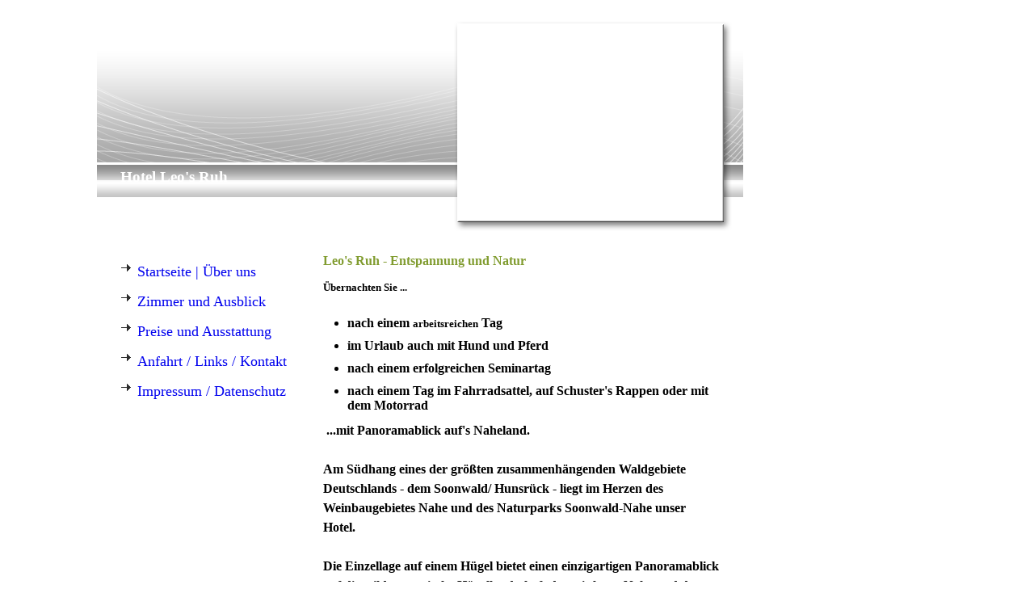

--- FILE ---
content_type: text/html; charset=utf-8
request_url: http://www.leosruh.de/Startseite-Ueber-uns
body_size: 22541
content:
<!DOCTYPE html><html><head><meta http-equiv="Content-Type" content="text/html; charset=UTF-8"><title>Hotel Leo's Ruh, Naheland - Startseite | Über uns</title><meta name="description" content="Hotel Leo's Ruh: Entspannung und Natur pur"><meta name="keywords" content="Hotel, Pension, Ferienhaus, Gruppenunterkunft, Pferd, Hund, Rad, Wandern, Wein, Nahe, Naturpark, "><link href="https://leosruh.de/Startseite-Ueber-uns" rel="canonical"><meta content="Hotel Leo's Ruh, Naheland - Startseite | Über uns" property="og:title"><meta content="website" property="og:type"><meta content="https://leosruh.de/Startseite-Ueber-uns" property="og:url"><script>
              window.beng = window.beng || {};
              window.beng.env = {
                language: "en",
                country: "US",
                mode: "deploy",
                context: "page",
                pageId: "000002200351",
                skeletonId: "",
                scope: "HTO01FLQRSDS",
                isProtected: false,
                navigationText: "Startseite | Über uns",
                instance: "1",
                common_prefix: "https://homepagedesigner.telekom.de",
                design_common: "https://homepagedesigner.telekom.de/beng/designs/",
                design_template: "reseller/1000003/telekom_mv_201",
                path_design: "https://homepagedesigner.telekom.de/beng/designs/data/reseller/1000003/telekom_mv_201/",
                path_res: "https://homepagedesigner.telekom.de/res/",
                path_bengres: "https://homepagedesigner.telekom.de/beng/res/",
                masterDomain: "",
                preferredDomain: "",
                preprocessHostingUri: function(uri) {
                  
                    return uri || "";
                  
                },
                hideEmptyAreas: false
              };
            </script><script xmlns="http://www.w3.org/1999/xhtml" src="https://homepagedesigner.telekom.de/cm4all-beng-proxy/beng-proxy.js">;</script><link xmlns="http://www.w3.org/1999/xhtml" rel="stylesheet" href="https://homepagedesigner.telekom.de/.cm4all/e/static/3rdparty/font-awesome/css/font-awesome.min.css"></link><link rel="stylesheet" type="text/css" href="//homepagedesigner.telekom.de/.cm4all/res/static/libcm4all-js-widget/3.89.7/css/widget-runtime.css"/>

<link rel="stylesheet" type="text/css" href="//homepagedesigner.telekom.de/.cm4all/res/static/beng-editor/5.3.130/css/deploy.css"/>

<link rel="stylesheet" type="text/css" href="//homepagedesigner.telekom.de/.cm4all/res/static/libcm4all-js-widget/3.89.7/css/slideshow-common.css"/>

<script src="//homepagedesigner.telekom.de/.cm4all/res/static/jquery-1.7/jquery.js">;</script><script src="//homepagedesigner.telekom.de/.cm4all/res/static/prototype-1.7.3/prototype.js">;</script><script src="//homepagedesigner.telekom.de/.cm4all/res/static/jslib/1.4.1/js/legacy.js">;</script><script src="//homepagedesigner.telekom.de/.cm4all/res/static/libcm4all-js-widget/3.89.7/js/widget-runtime.js">;</script>

<script src="//homepagedesigner.telekom.de/.cm4all/res/static/libcm4all-js-widget/3.89.7/js/slideshow-common.js">;</script>

<script src="//homepagedesigner.telekom.de/.cm4all/res/static/beng-editor/5.3.130/js/deploy.js">;</script>

<script>
                (function() {
                  var mobileAgent = MobileBrowserSwitch.isMobileAgent(navigator.userAgent);
                  if (mobileAgent) {
                    var url = window.location.pathname;
                    if (url.endsWith("/")) {
                      url = url.substring(0, url.length - 1);
                    }
                    if (url.endsWith("/index.php")) {
                      url = url.substring(0, url.length - 10);
                    }
                    if (!/1,auth,8,1$/.test(url) && !/1%2Cauth%2C8%2C1$/.test(url)) {
                      url += "/mobile/";
                      window.location.pathname = url;
                    }
                  }
                })();
              </script><link xmlns="http://www.w3.org/1999/xhtml"  rel="stylesheet" type="text/css" href="https://homepagedesigner.telekom.de/.cm4all/designs/static/reseller/1000003/telekom_mv_201/1561385232.56/css/main.css"></link><!--[if lt IE 7]>
			<link rel="stylesheet" type="text/css" href="https://homepagedesigner.telekom.de/beng/designs/data/reseller/1000003/telekom_mv_201/css/ie6.css"/>
		<![endif]--><link href="/.cm4all/handler.php/vars.css?v=20200318184934" type="text/css" rel="stylesheet"><style type="text/css">
    .cm-logo {
        
        background-image: none;
      }
  </style><script type="text/javascript">window.cmLogoWidgetId = "CMTOI_cm4all_com_widgets_Logo_13881061";
            window.cmLogoGetCommonWidget = function (){
                return new cm4all.Common.Widget({
            base    : "/Startseite-Ueber-uns",
            session : "",
            frame   : "",
            path    : "CMTOI_cm4all_com_widgets_Logo_13881061"
        })
            };
            window.logoConfiguration = {
                "cm-logo-x" : "800",
        "cm-logo-y" : "0",
        "cm-logo-v" : "1.0",
        "cm-logo-w" : "0",
        "cm-logo-h" : "0",
        "cm-logo-di" : "",
        "cm-logo-u" : "",
        "cm-logo-k" : "",
        "cm-logo-bc" : "",
        "cm-logo-ln" : "",
        "cm-logo-ln$" : "",
        "cm-logo-hi" : false
        ,
        _logoBaseUrl : "https:\/\/homepagedesigner.telekom.de\/imageprocessor\/processor.cls\/CMTOI\/cm4all\/com\/widgets\/Logo\/13\/88\/10\/61\/\/scale_0_0\/",
        _logoPath : ""
        };
				document.observe('dom:loaded', function() {
					var containers = document.querySelectorAll("[cm_type=logo], [id=logo], .cm-logo");
          for (var i = 0; i < containers.length; i++) {
            var container = containers[i];
            if (container && window.beng && beng.env && beng.env.hideEmptyAreas) {
              if (beng.env.mode != "edit") {
                container.addClassName("cm_empty");
              } else {
                container.addClassName("cm_empty_editor");
              }
            }
          }
				});
			
          jQuery(document).ready(function() {
            var logoElement = jQuery(".cm-logo");
            logoElement.attr("role", "img");
            logoElement.attr("tabindex", "0");
            logoElement.attr("aria-label", "logo");
          });
        </script><link rel="icon" href="data:;base64,iVBORw0KGgo="/><style id="cm_table_styles"></style><style id="cm_background_queries"></style><script type="application/x-cm4all-cookie-consent" data-code=""></script></head><body ondrop="return false;" class=" device-desktop cm-deploy cm-deploy-342"><div class="cm-background" data-cm-qa-bg="image"></div><div class="cm-background-video" data-cm-qa-bg="video"></div><div class="cm-background-effects" data-cm-qa-bg="effect"></div><div xmlns="http://www.w3.org/1999/xhtml" xmlns:c="http://cm4all.com/ng/widget" id="page"><div id="page_inner"><div id="header" class="clearfix"><div class="cm-kv-0 kv"> </div><div id="logo" class="cm-logo"> </div><h1 style="visibility:visible;top:188px;left:29px;width:287px;height:32px;"><span xmlns=""><strong><span style="font-family: Georgia; color: #ffffff;">Hotel Leo's Ruh</span></strong><br></span></h1><a class="cm_headerlink"></a></div><div id="content_wrapper" class="clearfix"><div id="content_bg"><div id="content_left_wrapper"><div id="content_left"><div id="cm_navigation"><ul xmlns="" id="cm_mainnavigation"><li id="cm_navigation_pid_2200351" class="cm_current"><a title="Startseite | Über uns" href="/Startseite-Ueber-uns" class="cm_anchor">Startseite | Über uns</a></li><li id="cm_navigation_pid_2200373"><a title="Zimmer und Ausblick" href="/Zimmer-und-Ausblick" class="cm_anchor">Zimmer und Ausblick</a></li><li id="cm_navigation_pid_2200500"><a title="Preise und Ausstattung" href="/Preise-und-Ausstattung" class="cm_anchor">Preise und Ausstattung</a></li><li id="cm_navigation_pid_2200455"><a title="Anfahrt / Links / Kontakt" href="/Anfahrt/Links/Kontakt" class="cm_anchor">Anfahrt / Links / Kontakt</a></li><li id="cm_navigation_pid_2204363"><a title="Impressum / Datenschutz" href="/Impressum/Datenschutz" class="cm_anchor">Impressum / Datenschutz</a></li></ul></div></div><div id="content_left_2"><div id="widgetbar_page_left_2" data-cm-hintable="yes"><p xmlns=""><br>    </p></div><div id="widgetbar_site_left_2" data-cm-hintable="yes"><p xmlns=""> </p></div></div><div class="clearer"></div></div><div id="content_main_wrapper"><div id="content_main" data-cm-hintable="yes"><h1 xmlns=""><span style="color: #819c30;">Leo's Ruh - Entspannung und Natur   </span> </h1><p xmlns=""><span style="font-size: small;"><strong>Übernachten Sie ...</strong></span></p><p xmlns=""> </p><ul xmlns=""><li><span style="background-color: #ffffff;"><strong>nach einem <span style="font-size: small;">arbeitsreichen</span> Tag </strong></span></li></ul><ul xmlns=""><li><span style="background-color: #ffffff;"><strong>im Urlaub auch mit Hund und Pferd <br></strong></span></li><li><span style="background-color: #ffffff;"><strong>nach einem erfolgreichen Seminartag</strong></span></li><li><span style="background-color: #ffffff;"><strong>nach einem Tag im Fahrradsattel, auf Schuster's Rappen oder mit dem Motorrad<br></strong></span></li></ul><p xmlns=""> <strong>...mit Panoramablick auf's Naheland.</strong></p><p xmlns=""> </p><p xmlns=""><span style="background-color: #ffffff;"><strong>Am Südhang eines der größten zusammenhängenden Waldgebiete Deutschlands - dem Soonwald/ Hunsrück - liegt im </strong></span><strong>Herzen des Weinbaugebietes Nahe und des Naturparks Soonwald-Nahe unser Hotel. </strong></p><p xmlns=""><br><strong>Die Einzellage auf einem Hügel bietet einen einzigartigen Panoramablick auf die wildromantische Hügellandschaft der mittleren Nahe und des Nordpfälzer Berglands.</strong></p><p xmlns=""> </p><p xmlns=""><span style="background-color: #ffffff;"><strong>In unseren behaglichen und geräumigen Zimmern fühlen Sie sich mitten in der Natur und haben doch einen zentralen Ausgangspunkt für Ihre Unternehmungen.  </strong></span>  </p><p xmlns=""> </p><p xmlns=""><strong>Wenn Sie mit Ihrem Hund oder Ihrem Pferd Urlaub machen möchten, dann finden Sie hier für alle ein "zu Hause auf Zeit". Im angrenzenden Wald finden Sie reichlich Auslauf für Ihre vierbeinigen Freunde.</strong></p><p xmlns=""><strong> </strong> </p><p xmlns=""><strong>Die reiterlichen Anlagen und die Koppeln unseres Partnerunternehmens</strong></p><p xmlns=""><strong><span style="font-family: Georgia;"><a href="http://passionreiten.de/" target="_blank" rel="noreferrer noopener" class="cm_anchor">Passion Reiten</a>, </span>Zucht- und Ausbildungsstall Katrin Machemer</strong></p><p xmlns=""><strong>bieten für Pferd und Reiter besonderen Komfort und vielfältige Angebote.</strong></p><p xmlns=""> </p><p xmlns=""><span style="background-color: #ffffff;"><strong> </strong></span></p><p xmlns=""><span style="background-color: #ffffff;"><strong>Kontaktieren Sie uns per E-Mail <span style="font-size: large;">  leosruh@t-online.de</span></strong></span></p><p xmlns=""> </p><p xmlns=""> </p><p xmlns=""> </p><p xmlns=""> </p><p xmlns=""> </p><p xmlns=""> </p><p xmlns=""><span style="background-color: #ffffff;"><strong><span style="color: #000000;">oder </span>telefonisch                             <span style="font-size: medium;"> +49 6758 / 80 90 675</span></strong></span></p><p xmlns=""> </p><p xmlns=""> </p><p xmlns="">                            <span style="font-size: large;"> </span><br>     <br>           <br>    <br>    </p><p xmlns=""><span style="color: #819c30; font-size: large; text-align: center;"><strong>Wir freuen uns auf Ihre Anfrage und Ihren Besuch!</strong></span><span style="color: #819c30; text-align: center;"> </span> </p><div xmlns="" id="cm_bottom_clearer" style="clear: both;" contenteditable="false"></div></div></div></div><div id="content_right_wrapper"><div id="content_right"><div id="widgetbar_page_right_1" data-cm-hintable="yes"><p xmlns="">  </p></div><div id="widgetbar_site_right_1" data-cm-hintable="yes"><p xmlns="" style="text-align: left;"> </p></div></div></div><div class="clearer"></div></div><div id="footer" data-cm-hintable="yes"><span xmlns="" style="font-size: medium;"><strong>Hotel Leo's Ruh, Haus vor Leo's Ruh 1, 55596 Waldböckelheim, Telefon: +49 6758 80 90 675</strong></span></div></div></div><div class="cm_widget_anchor"><a name="TKOMSI_cm4all_com_widgets_CookiePolicy_21701809" id="widgetanchor_TKOMSI_cm4all_com_widgets_CookiePolicy_21701809"><!--cm4all.com.widgets.CookiePolicy--></a></div><div style="display:none" class="cm-wp-container cm4all-cookie-policy-placeholder-template"><div class="cm-wp-header"><h4 class="cm-wp-header__headline">Externe Inhalte</h4><p class="cm-wp-header__text">Die an dieser Stelle vorgesehenen Inhalte können aufgrund Ihrer aktuellen <a class="cm-wp-header__link" href="#" onclick="openCookieSettings();return false;">Cookie-Einstellungen</a> nicht angezeigt werden.</p></div><div class="cm-wp-content"><div class="cm-wp-content__control"><label aria-checked="false" role="switch" tabindex="0" class="cm-wp-content-switcher"><input tabindex="-1" type="checkbox" class="cm-wp-content-switcher__checkbox" /><span class="cm-wp-content-switcher__label">Drittanbieter-Inhalte</span></label></div><p class="cm-wp-content__text">Diese Webseite bietet möglicherweise Inhalte oder Funktionalitäten an, die von Drittanbietern eigenverantwortlich zur Verfügung gestellt werden. Diese Drittanbieter können eigene Cookies setzen, z.B. um die Nutzeraktivität zu verfolgen oder ihre Angebote zu personalisieren und zu optimieren.</p></div></div><div aria-labelledby="cookieSettingsDialogTitle" role="dialog" style="position: fixed;" class="cm-cookie-container cm-hidden" id="cookieSettingsDialog"><div class="cm-cookie-header"><h4 id="cookieSettingsDialogTitle" class="cm-cookie-header__headline">Cookie-Einstellungen</h4><div autofocus="autofocus" tabindex="0" role="button" class="cm-cookie-header__close-button" title="Schließen"></div></div><div aria-describedby="cookieSettingsDialogContent" class="cm-cookie-content"><p id="cookieSettingsDialogContent" class="cm-cookie-content__text">Diese Webseite verwendet Cookies, um Besuchern ein optimales Nutzererlebnis zu bieten. Bestimmte Inhalte von Drittanbietern werden nur angezeigt, wenn die entsprechende Option aktiviert ist. Die Datenverarbeitung kann dann auch in einem Drittland erfolgen. Weitere Informationen hierzu in der Datenschutzerklärung.</p><div class="cm-cookie-content__controls"><div class="cm-cookie-controls-container"><div class="cm-cookie-controls cm-cookie-controls--essential"><div class="cm-cookie-flex-wrapper"><label aria-details="cookieSettingsEssentialDetails" aria-labelledby="cookieSettingsEssentialLabel" aria-checked="true" role="switch" tabindex="0" class="cm-cookie-switch-wrapper"><input tabindex="-1" id="cookieSettingsEssential" type="checkbox" disabled="disabled" checked="checked" /><span></span></label><div class="cm-cookie-expand-wrapper"><span id="cookieSettingsEssentialLabel">Technisch notwendige</span><div tabindex="0" aria-controls="cookieSettingsEssentialDetails" aria-expanded="false" role="button" class="cm-cookie-content-expansion-button" title="Erweitern / Zuklappen"></div></div></div><div class="cm-cookie-content-expansion-text" id="cookieSettingsEssentialDetails">Diese Cookies sind zum Betrieb der Webseite notwendig, z.B. zum Schutz vor Hackerangriffen und zur Gewährleistung eines konsistenten und der Nachfrage angepassten Erscheinungsbilds der Seite.</div></div><div class="cm-cookie-controls cm-cookie-controls--statistic"><div class="cm-cookie-flex-wrapper"><label aria-details="cookieSettingsStatisticsDetails" aria-labelledby="cookieSettingsStatisticsLabel" aria-checked="false" role="switch" tabindex="0" class="cm-cookie-switch-wrapper"><input tabindex="-1" id="cookieSettingsStatistics" type="checkbox" /><span></span></label><div class="cm-cookie-expand-wrapper"><span id="cookieSettingsStatisticsLabel">Analytische</span><div tabindex="0" aria-controls="cookieSettingsStatisticsDetails" aria-expanded="false" role="button" class="cm-cookie-content-expansion-button" title="Erweitern / Zuklappen"></div></div></div><div class="cm-cookie-content-expansion-text" id="cookieSettingsStatisticsDetails">Diese Cookies werden verwendet, um das Nutzererlebnis weiter zu optimieren. Hierunter fallen auch Statistiken, die dem Webseitenbetreiber von Drittanbietern zur Verfügung gestellt werden, sowie die Ausspielung von personalisierter Werbung durch die Nachverfolgung der Nutzeraktivität über verschiedene Webseiten.</div></div><div class="cm-cookie-controls cm-cookie-controls--third-party"><div class="cm-cookie-flex-wrapper"><label aria-details="cookieSettingsThirdpartyDetails" aria-labelledby="cookieSettingsThirdpartyLabel" aria-checked="false" role="switch" tabindex="0" class="cm-cookie-switch-wrapper"><input tabindex="-1" id="cookieSettingsThirdparty" type="checkbox" /><span></span></label><div class="cm-cookie-expand-wrapper"><span id="cookieSettingsThirdpartyLabel">Drittanbieter-Inhalte</span><div tabindex="0" aria-controls="cookieSettingsThirdpartyDetails" aria-expanded="false" role="button" class="cm-cookie-content-expansion-button" title="Erweitern / Zuklappen"></div></div></div><div class="cm-cookie-content-expansion-text" id="cookieSettingsThirdpartyDetails">Diese Webseite bietet möglicherweise Inhalte oder Funktionalitäten an, die von Drittanbietern eigenverantwortlich zur Verfügung gestellt werden. Diese Drittanbieter können eigene Cookies setzen, z.B. um die Nutzeraktivität zu verfolgen oder ihre Angebote zu personalisieren und zu optimieren.</div></div></div><div class="cm-cookie-content-button"><div tabindex="0" role="button" onclick="rejectAllCookieTypes(); setTimeout(saveCookieSettings, 400);" class="cm-cookie-button cm-cookie-content-button--reject-all"><span>Ablehnen</span></div><div tabindex="0" role="button" onclick="selectAllCookieTypes(); setTimeout(saveCookieSettings, 400);" class="cm-cookie-button cm-cookie-content-button--accept-all"><span>Alle akzeptieren</span></div><div tabindex="0" role="button" onclick="saveCookieSettings();" class="cm-cookie-button cm-cookie-content-button--save"><span>Speichern</span></div></div></div></div></div><script type="text/javascript">
      Common.loadCss("/.cm4all/widgetres.php/cm4all.com.widgets.CookiePolicy/show.css?v=3.3.29");
    </script><script data-tracking="true" data-cookie-settings-enabled="true" src="https://homepagedesigner.telekom.de/.cm4all/widgetres.php/cm4all.com.widgets.CookiePolicy/show.js?v=3.3.29" defer="defer" id="cookieSettingsScript"></script><noscript ><div style="position:absolute;bottom:0;" id="statdiv"><img alt="" height="1" width="1" src="https://homepagedesigner.telekom.de/.cm4all/_pixel.img?site=1650680-9pm7qMhV&amp;page=pid_2200351&amp;path=%2FStartseite-Ueber-uns&amp;nt=Startseite+%7C+%C3%9Cber+uns"/></div></noscript><script  type="text/javascript">//<![CDATA[
            document.body.insertAdjacentHTML('beforeend', '<div style="position:absolute;bottom:0;" id="statdiv"><img alt="" height="1" width="1" src="https://homepagedesigner.telekom.de/.cm4all/_pixel.img?site=1650680-9pm7qMhV&amp;page=pid_2200351&amp;path=%2FStartseite-Ueber-uns&amp;nt=Startseite+%7C+%C3%9Cber+uns&amp;domain='+escape(document.location.hostname)+'&amp;ref='+escape(document.referrer)+'"/></div>');
        //]]></script><div style="display: none;" id="keyvisualWidgetVideosContainer"></div><style type="text/css">.cm-kv-0 {
background-color: ;
background-image: url("/.cm4all/sysdb.iproc/keyvisuals/202598f9ca86775c2e2e538a1ada1abf2280.jpg/scale_0_0/202598f9ca86775c2e2e538a1ada1abf2280.jpg");
background-position: 0px -6px;
background-size: 326px 245px;
background-repeat: no-repeat;
}
</style><style type="text/css">
			#keyvisual {
				overflow: hidden;
			}
			.kv-video-wrapper {
				width: 100%;
				height: 100%;
				position: relative;
			}
			</style><script type="text/javascript">
				jQuery(document).ready(function() {
					function moveTempVideos(slideshow, isEditorMode) {
						var videosContainer = document.getElementById('keyvisualWidgetVideosContainer');
						if (videosContainer) {
							while (videosContainer.firstChild) {
								var div = videosContainer.firstChild;
								var divPosition = div.className.substring('cm-kv-0-tempvideo-'.length);
								if (isEditorMode && parseInt(divPosition) > 1) {
									break;
								}
								videosContainer.removeChild(div);
								if (div.nodeType == Node.ELEMENT_NODE) {
									var pos = '';
									if (slideshow) {
										pos = '-' + divPosition;
									}
									var kv = document.querySelector('.cm-kv-0' + pos);
									if (kv) {
										if (!slideshow) {
											var wrapperDiv = document.createElement("div"); 
											wrapperDiv.setAttribute("class", "kv-video-wrapper");
											kv.insertBefore(wrapperDiv, kv.firstChild);
											kv = wrapperDiv;
										}
										while (div.firstChild) {
											kv.appendChild(div.firstChild);
										}
										if (!slideshow) {
											break;
										}
									}
								}
							}
						}
					}

					function kvClickAction(mode, href) {
						if (mode == 'internal') {
							if (!window.top.syntony || !/_home$/.test(window.top.syntony.bifmState)) {
								window.location.href = href;
							}
						} else if (mode == 'external') {
							var a = document.createElement('a');
							a.href = href;
							a.target = '_blank';
							a.rel = 'noreferrer noopener';
							a.click();
						}
					}

					var keyvisualElement = jQuery("[cm_type=keyvisual]");
					if(keyvisualElement.length == 0){
						keyvisualElement = jQuery("#keyvisual");
					}
					if(keyvisualElement.length == 0){
						keyvisualElement = jQuery("[class~=cm-kv-0]");
					}
				
						keyvisualElement.attr("role", "img");
						keyvisualElement.attr("tabindex", "0");
						keyvisualElement.attr("aria-label", "hauptgrafik");
					
					moveTempVideos(false, false);
					var video = document.querySelector('#keyvisual video');
					if (video) {
						video.play();
					}
				
			});
		</script></body></html>
